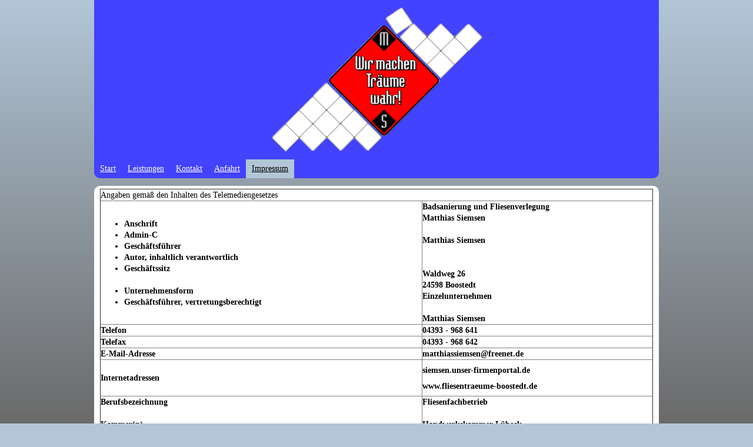

--- FILE ---
content_type: text/html
request_url: https://fliesentraeume-boostedt.de/impressum/
body_size: 7627
content:
<!DOCTYPE html PUBLIC "-//W3C//DTD XHTML 1.0 Transitional//EN" "http://www.w3.org/TR/xhtml1/DTD/xhtml1-transitional.dtd">
<html xmlns="http://www.w3.org/1999/xhtml" xml:lang="de-DE" lang="de-DE">
<head>
	<meta http-equiv="Content-Type" content="text/html; charset=UTF-8" />
	<title>Impressum - Badsanierung und Fliesenverlegung</title>
	<meta name="description" content="Maurer- und Fliesenlegerarbeiten für den privaten und gewerblichen Bereich - alle Arbeitsleistungen mit Garantie, klare und genaue Preisangebote.">
	<meta name="keywords" content="Ziegel,Maurerhandwerk,Mauerwerk,Fliese">
	<meta name="generator" content="Web Presence Builder 17.8.12">
	<link type="text/css" rel="stylesheet" href="../css/style.css?template=generic">
	<style type="text/css">
		#widget-47b77f1d-da18-2556-f960-e1afea0a9be5 {
	margin: 0 0 0 0;
	padding: 0 0 0 0;
	border-radius: 0 0 0 0;
}
#widget-47b77f1d-da18-2556-f960-e1afea0a9be5 {
background-color: rgba(240,240,240,1);
}
#widget-47b77f1d-da18-2556-f960-e1afea0a9be5 {box-shadow: none}
#widget-b11b7af8-f4cd-69a2-333e-a0495029c065 {
	margin: 0 0 0 0;
	padding: 0 0 0 0;
	border-radius: 0 0 0 0;
}
#widget-b11b7af8-f4cd-69a2-333e-a0495029c065 {box-shadow: none}
#widget-3ef5cc00-de88-c559-dead-65daee1b9d11 {
	margin: 0 0 0 0;
	padding: 0 0 0 0;
	border-radius: 0 0 0 0;
}
#widget-3ef5cc00-de88-c559-dead-65daee1b9d11 {box-shadow: none}
#widget-0143b051-37d8-36bc-fe8b-15edbc0153c2 {
	margin: 0 0 0 0;
	padding: 0 0 0 0;
	border-radius: 0 0 0 0;
}
#widget-0143b051-37d8-36bc-fe8b-15edbc0153c2 {box-shadow: none}
#widget-739497cd-b40a-4e61-a7e8-3311f20d33b1 {
	margin: 0 0 0 0;
	padding: 5px 10px 5px 10px;
	border-radius: 0 0 0 0;
}
#widget-739497cd-b40a-4e61-a7e8-3311f20d33b1 {box-shadow: none}
#widget-111effe2-adc1-a34a-3787-00475998e992 {
	margin: 0 0 0 0;
	padding: 0 0 0 0;
	border-radius: 0 0 0 0;
}
#widget-111effe2-adc1-a34a-3787-00475998e992 {box-shadow: none}
#widget-fd10fb54-02dd-6af8-c78c-19badd962fa1 {
	margin: 0 0 0 0;
	padding: 5px 10px 5px 10px;
	border-radius: 0 0 0 0;
}
#widget-fd10fb54-02dd-6af8-c78c-19badd962fa1 {box-shadow: none}
#widget-8b91d0cc-cd58-042d-bb1c-146616128830 {
	margin: 0 0 0 0;
	padding: 0 0 0 0;
	border-radius: 0 0 0 0;
}
#widget-8b91d0cc-cd58-042d-bb1c-146616128830 {box-shadow: none}
#widget-08262a20-ec1f-6df6-e984-b34446a0249b {
	margin: 0 0 0 0;
	padding: 0 0 0 0;
	border-radius: 0 0 0 0;
}
#widget-08262a20-ec1f-6df6-e984-b34446a0249b {box-shadow: none}
#widget-a61813db-5d67-0d00-6935-1d2fed425a68 {
	margin: 0 0 0 0;
	padding: 0 0 0 0;
	border-radius: 0 0 0 0;
}
#widget-a61813db-5d67-0d00-6935-1d2fed425a68 {box-shadow: none}
#widget-e158c84f-e996-4752-8453-d8adfd88072e {
	margin: 0 0 0 0;
	padding: 5px 10px 5px 10px;
	border-radius: 0 0 0 0;
}
#widget-e158c84f-e996-4752-8453-d8adfd88072e {box-shadow: none}
#widget-acd2c3b7-e8d9-5971-4991-c525cb54b78e {
	margin: 0 0 0 0;
	padding: 0 0 0 0;
	border-radius: 0 0 0 0;
}
#widget-acd2c3b7-e8d9-5971-4991-c525cb54b78e {box-shadow: none}
#widget-066772f6-2054-1ca0-ec9c-fc18c31e456d {
	margin: 0 0 0 0;
	padding: 0 0 0 0;
	border-radius: 0 0 0 0;
}
#widget-066772f6-2054-1ca0-ec9c-fc18c31e456d {box-shadow: none}
#widget-9c4072da-913e-40e6-a3e6-1977ab99f3c9 {
	margin: 0 0 0 0;
	padding: 5px 10px 5px 10px;
	border-radius: 0 0 0 0;
}
#widget-9c4072da-913e-40e6-a3e6-1977ab99f3c9 {box-shadow: none}
#widget-849c5559-0ace-7761-9e46-5c693d0346de {
	margin: 0 0 0 0;
	padding: 0 0 0 0;
	border-radius: 0 0 0 0;
}
#widget-849c5559-0ace-7761-9e46-5c693d0346de {box-shadow: none}
#widget-4c398af5-da4c-08eb-3147-52ac4df1eb28 {
	margin: 0 0 0 0;
	padding: 5px 10px 5px 10px;
	border-radius: 0 0 0 0;
}
#widget-4c398af5-da4c-08eb-3147-52ac4df1eb28 {box-shadow: none}
body{
			background-image: linear-gradient(to top,rgba(106,106,106,1),rgba(178,198,216,1));
			background-size: 100% 100%;
		}.watermark-content{background-image: url("../");background-position: top left;background-repeat: no-repeat;background-size: auto;}#header-content{background-color:rgba(66,66,255,1);}#column1-content{background-color:rgba(102,124,158,1);}#column2-content{background-color:rgba(102,124,158,1);}#content-content{background-color:rgba(255,255,255,1);}#footer-content{background-color:rgba(66,66,255,1);}.watermark-content {border-radius:10px 10px 10px 10px;}
#content-content,#content-content .container-content-inner {border-radius:10px 10px 10px 10px;}
#column1-content,#column1-content .container-content-inner {border-radius:10px 10px 10px 10px;}
#column2-content,#column2-content .container-content-inner {border-radius:10px 10px 10px 10px;}
#header-content,#header-content .container-content-inner {border-radius:0 0 10px 10px;}
#footer-content,#footer-content .container-content-inner {border-radius:10px 10px 10px 10px;}

	</style>
	<script type="text/javascript" src="../js/css_browser_selector.js"></script>
	<link type="text/css" href="../css/navigation-47b77f1d-da18-2556-f960-e1afea0a9be5.css?template=generic" rel="stylesheet" />
<link type="text/css" href="../modules/navigation/navigation.css?template=generic" rel="stylesheet" />
<script type="text/javascript" src="../components/jquery/jquery.min.js?ac=17.8.12_43707.18032913"></script>
<link type="text/css" href="../css/text-739497cd-b40a-4e61-a7e8-3311f20d33b1.css?template=generic" rel="stylesheet" />
<link type="text/css" href="../modules/text/text.css?template=generic" rel="stylesheet" />
<script type="text/javascript" src="../modules/text/text.js?ac=17.8.12_43707.18032913"></script>
<link type="text/css" href="../css/navigation-8b91d0cc-cd58-042d-bb1c-146616128830.css?template=generic" rel="stylesheet" />
<link type="text/css" href="../css/text-e158c84f-e996-4752-8453-d8adfd88072e.css?template=generic" rel="stylesheet" />
<link type="text/css" href="../css/text-9c4072da-913e-40e6-a3e6-1977ab99f3c9.css?template=generic" rel="stylesheet" />
<link type="text/css" href="../css/text-4c398af5-da4c-08eb-3147-52ac4df1eb28.css?template=generic" rel="stylesheet" />

<!--[if IE]>
	<meta http-equiv="Expires" content="Thu, 01 Dec 1994 16:00:00 GMT" />
<![endif]-->
<link type="text/css" href="../css/layout.css?template=generic" rel="stylesheet" />
<script type="text/javascript">var siteBuilderJs = jQuery.noConflict(true);</script>
	
	<script type="text/javascript" src="../js/helpers.js"></script>
	<script type="text/javascript" src="../js/view.js"></script>
	
</head>
<body id="template" class="">
	<div class="unsupported">Ihre Browserversion ist veraltet. Wir empfehlen, Ihren Browser auf die neueste Version zu aktualisieren.</div><div id="page">
	<div id="watermark" class="border-none">
		<div class="external-top">
			<div class="external-top-left"></div>
			<div class="external-top-right"></div>
			<div class="external-top-center"><div><div></div></div></div>
		</div>
		<div class="external-middle">
			<div class="external-left"><div><div></div></div></div>
			<div class="external-right"><div><div></div></div></div>
			<div class="watermark-content"></div>
		</div>
		<div class="external-bottom">
			<div class="external-bottom-left"></div>
			<div class="external-bottom-right"></div>
			<div class="external-bottom-center"><div><div></div></div></div>
		</div>
	</div>
	<div id="layout" class="pageContentText">
		<div style='display: none'>
			<div class="widget widget-navigation " id="widget-47b77f1d-da18-2556-f960-e1afea0a9be5">
	<div class="widget-content"><a id="navigation-toggle-47b77f1d-da18-2556-f960-e1afea0a9be5"></a><ul class="navigation" id="navigation-47b77f1d-da18-2556-f960-e1afea0a9be5">
			<li class="normal">
			<a href="../">
				<span class="navigation-item-bullet">></span>
				<span class="navigation-item-text">Start</span>
			</a>
			
		</li><li class="normal">
			<a href="../leistungen/">
				<span class="navigation-item-bullet">></span>
				<span class="navigation-item-text">Leistungen</span>
			</a>
			
		</li><li class="normal">
			<a href="../kontakt/">
				<span class="navigation-item-bullet">></span>
				<span class="navigation-item-text">Kontakt</span>
			</a>
			
		</li><li class="normal">
			<a href="../anfahrt/">
				<span class="navigation-item-bullet">></span>
				<span class="navigation-item-text">Anfahrt</span>
			</a>
			
		</li><li class="selected ">
			<a href="../impressum/">
				<span class="navigation-item-bullet">></span>
				<span class="navigation-item-text">Impressum</span>
			</a>
			
		</li>
	</ul></div>
</div>
		</div>
		<div id="layout-header">
			<div id="header" class="container header border-none">
	<div id="header-top" class="top"><div><div></div></div></div>
	<div id="header-side" class="side"><div id="header-side2" class="side2">
		<div class="container-content">
			<div id="header-content">
				<div class="container-content-inner" id="header-content-inner">
	<div class="widget widget-site_logo " id="widget-fd10fb54-02dd-6af8-c78c-19badd962fa1">
	<div class="widget-content"><div style='text-align: center;'><a href="../"><img src="../attachments/Logo/logo-neu.png?template=generic" alt="" width="375" height="261"  /></a></div></div>
</div>

	<div class="widget widget-navigation " id="widget-8b91d0cc-cd58-042d-bb1c-146616128830">
	<div class="widget-content"><a id="navigation-toggle-8b91d0cc-cd58-042d-bb1c-146616128830"></a><ul class="navigation" id="navigation-8b91d0cc-cd58-042d-bb1c-146616128830">
			<li class="normal">
			<a href="../">
				<span class="navigation-item-bullet">></span>
				<span class="navigation-item-text">Start</span>
			</a>
			
		</li><li class="normal">
			<a href="../leistungen/">
				<span class="navigation-item-bullet">></span>
				<span class="navigation-item-text">Leistungen</span>
			</a>
			
		</li><li class="normal">
			<a href="../kontakt/">
				<span class="navigation-item-bullet">></span>
				<span class="navigation-item-text">Kontakt</span>
			</a>
			
		</li><li class="normal">
			<a href="../anfahrt/">
				<span class="navigation-item-bullet">></span>
				<span class="navigation-item-text">Anfahrt</span>
			</a>
			
		</li><li class="selected ">
			<a href="../impressum/">
				<span class="navigation-item-bullet">></span>
				<span class="navigation-item-text">Impressum</span>
			</a>
			
		</li>
	</ul></div>
</div>
</div>
			</div>
		</div>
	</div></div>
	<div id="header-bottom" class="bottom"><div><div></div></div></div>
</div>
		</div>
		<div id="layout-content">
			<div id="columns">
				
				
				<div id="content" class="container content border-none">
	<div id="content-top" class="top"><div><div></div></div></div>
	<div id="content-side" class="side"><div id="content-side2" class="side2">
		<div class="container-content">
			<div id="content-content">
				<div class="container-content-inner" id="content-content-inner">
	<div class="widget widget-pagecontent " id="widget-0143b051-37d8-36bc-fe8b-15edbc0153c2">
	<div class="widget-content"><div class="widget widget-text " id="widget-739497cd-b40a-4e61-a7e8-3311f20d33b1">
	<div class="widget-content"><table width="100%" border="1">
<tbody>
<tr>
<td class="style4" colspan="2">Angaben gem&auml;&szlig; den Inhalten des Telemediengesetzes</td>
</tr>
<tr>
<td>
<ul>
<li><strong>Anschrift</strong></li>
<li><strong>Admin-C</strong></li>
<li><strong>Gesch&auml;ftsf&uuml;hrer</strong></li>
<li><strong>Autor, inhaltlich verantwortlich</strong></li>
<li><strong>Gesch&auml;ftssitz<br /><br /></strong></li>
<li><strong>Unternehmensform</strong></li>
<li><strong>Gesch&auml;ftsf&uuml;hrer, vertretungsberechtigt</strong></li>
</ul>
</td>
<td><strong>Badsanierung und Fliesenverlegung<br />Matthias Siemsen<br /><br />Matthias Siemsen<br /><br /><br />Waldweg 26<br />24598 Boostedt<br />Einzelunternehmen<br /><br />Matthias Siemsen<br /></strong></td>
</tr>
<tr>
<td><strong>Telefon</strong></td>
<td><strong>04393 - 968 641</strong></td>
</tr>
<tr>
<td><strong>Telefax</strong></td>
<td><strong>04393 - 968 642</strong></td>
</tr>
<tr>
<td><strong>E-Mail-Adresse</strong></td>
<td><strong>matthiassiemsen@freenet.de</strong></td>
</tr>
<tr>
<td><strong>Internetadressen</strong></td>
<td>
<p><strong>siemsen.unser-firmenportal.de</strong></p>
<p><strong>www.fliesentraeume-boostedt.de</strong></p>
</td>
</tr>
<tr>
<td><strong>Berufsbezeichnung<br /><br />Kammer(n)<br /><br />eingetragen als:</strong></td>
<td><strong>Fliesenfachbetrieb<br /><br />Handwerkskammer L&uuml;beck<br /><br />Fliesenfachbetrieb</strong></td>
</tr>
<tr>
<td><strong>UST-Id-Nr. (Umsatzsteueridentifikationsnummer)<br />Steuernummer</strong></td>
<td><strong>24 165 019 37<br /></strong></td>
</tr>
</tbody>
</table>
<p><strong>Impressumspflicht</strong>:</p>
<p>Seit dem 01.01.2002 wird in Deutschland die EU Richtlinie 2003/31/EG &uuml;ber rechtliche Aspekte der Teledienste mit dem "Elektronischen Gesch&auml;ftsverkehr-Gesetz (EGG)&ldquo; umgesetzt. Seit M&auml;rz 2007 ist in Deutschland das Telemediengesetz (TMG) in Kraft getreten und regelt s&auml;mtliche Belange, die das Impressum einer Internetseite behandeln. Daf&uuml;r musste das deutsche Teledienstgesetz entsprechend angepasst werden. Das TMG neuer Fassung legt nun fest, dass jede Homepage bestimmte Mindestinformationen zur Verf&uuml;gung stellen muss. Neben Name, Anschrift und der E-Mail-Adresse werden nunmehr auch Informationen zur zust&auml;ndigen Aufsichtsbeh&ouml;rde gefordert. Dar&uuml;ber hinaus muss der Internet-Anbietende jetzt auch die f&uuml;r ihn einschl&auml;gige Berufsordnung bezeichnen und erl&auml;utern, wie der Text der Berufsordnung f&uuml;r den lnternetnutzer zug&auml;nglich ist (vgl. &sect; 6 EGG).&nbsp;<br /><br /><strong>Distanzierungserkl&auml;rung</strong>&nbsp;<br /><br />Das Landgericht Hamburg hat mit Urteil vom 12.05.1998 entschieden, dass man durch die Anbringung bzw. Ausbringung von Links, die Inhalte der gelinkten Seite ggf. mit zu verantworten hat. Dies kann - so das Landgericht Hamburg - nur dadurch verhindert werden, dass man sich ausdr&uuml;cklich von den Inhalten der gelinkten Seite, bzw. des gesamten Web's distanziert. Wir haben auf unserer Homepage Links zu anderen Seiten im Internet angelegt. F&uuml;r alle diese WebPageLinks gilt:&nbsp;</p>
<p align="left">" Wir m&ouml;chten ausdr&uuml;cklich betonen, dass wir keinerlei Einfluss auf die Gestaltung und Inhalte der gelinkten WebPages haben. Deshalb distanzieren wir uns hiermit ausdr&uuml;cklich von allen Inhalten aller gelinkten WebSeiten auf unserer gesamten Website incl. aller Unterseiten und deren Unterlinks oder andere Weiterleitungsmechanismen. Diese Erkl&auml;rung gilt f&uuml;r alle, auf unserer Homepage ausgebrachten Links und f&uuml;r alle Inhalte der Seiten, zu denen Links, Banner oder sonstige Verkn&uuml;pfungen f&uuml;hren. "</p>
<p align="left">Dies ist ein rein rechtlich notwendiger Hinweis und beinhaltet keinerlei Wertung des Inhaltes der gelinkten Seiten.</p>
<p align="left">In keinem Fall sind wir verantwortlich f&uuml;r die Inhalte von Internetseiten, die auf uns verweisen. Wir sind auch nicht in der Lage, Verweise auf uns festzustellen oder zu &uuml;berpr&uuml;fen. Wir haben ferner keinen Einfluss darauf, wie die hier angebotenen Informationen vom Nutzer verwendet, weitergegeben oder ver&auml;ndert weitergegeben werden. Ich kann daher f&uuml;r entstandene Sch&auml;den, entgangene Vorteile oder sonstige mittelbare oder unmittelbare Folgen, welche aus der Nutzung der hier angebotenen Informationen entstehen, nicht haftbar gemacht werden.&nbsp;<br /><br /><strong>Google Analytics</strong></p>
<p align="left">&bdquo;Nutzung von Google Analytics Diese Website benutzt Google Analytics, einen Webanalysedienst der Google Inc. (&bdquo;Google&ldquo;). Google Analytics verwendet sog. &bdquo;Cookies&ldquo;, Textdateien, die auf Ihrem Computer gespeichert werden und die eine Analyse der Benutzung der Website durch Sie erm&ouml;glichen. Die durch den Cookie erzeugten Informationen &uuml;ber Ihre Benutzung dieser Website werden in der Regel an einen Server von Google in den USA &uuml;bertragen und dort gespeichert. Im Falle der Aktivierung der IP-Anonymisierung auf dieser Webseite, wird Ihre IP-Adresse von Google jedoch innerhalb von Mitgliedstaaten der Europ&auml;ischen Union oder in anderen Vertragsstaaten des Abkommens &uuml;ber den Europ&auml;ischen Wirtschaftsraum zuvor gek&uuml;rzt. Nur in Ausnahmef&auml;llen wird die volle IP-Adresse an einen Server von Google in den USA &uuml;bertragen und dort gek&uuml;rzt. Im Auftrag des Betreibers dieser Website wird Google diese Informationen benutzen, um Ihre Nutzung der Website auszuwerten, um Reports &uuml;ber die Websiteaktivit&auml;ten zusammenzustellen und um weitere mit der Websitenutzung und der Internetnutzung verbundene Dienstleistungen gegen&uuml;ber dem Websitebetreiber zu erbringen. Die im Rahmen von Google Analytics von Ihrem Browser &uuml;bermittelte IP-Adresse wird nicht mit anderen Daten von Google zusammengef&uuml;hrt. Sie k&ouml;nnen die Speicherung der Cookies durch eine entsprechende Einstellung Ihrer Browser-Software verhindern; wir weisen Sie jedoch darauf hin, dass Sie in diesem Fall gegebenenfalls nicht s&auml;mtliche Funktionen dieser Website vollumf&auml;nglich werden nutzen k&ouml;nnen. Sie k&ouml;nnen dar&uuml;ber hinaus die Erfassung der durch das Cookie erzeugten und auf Ihre Nutzung der Website bezogenen Daten (inkl. Ihrer IP-Adresse) an Google sowie die Verarbeitung dieser Daten durch Google verhindern, indem sie das unter dem folgenden Link verf&uuml;gbare Browser-Plugin herunterladen und installieren [http://tools.google.com/dlpage/gaoptout?hl=de].&ldquo;</p>
<p align="left"><strong>Grunds&auml;tzlich gilt:</strong><br />Bei jedem Zugriff eines Nutzers auf eine unserer Seiten und bei jedem Abruf einer Datei werden &uuml;ber diesen Vorgang Daten in einer Protokolldatei auf dem Webserver gespeichert. Die Speicherung dient ausschlie&szlig;lich internen systembezogenen statistischen Zwecken.</p>
<p align="left"><br />Im Einzelnen werden &uuml;ber jeden Abruf folgende Inhalte gesichert:</p>
<div align="left">
<ul>
<li>Name der aufgerufenen Datei</li>
<li>Datum und Uhrzeit des Abrufs</li>
<li>&Uuml;bertragene Datenmenge</li>
<li>Meldung, ob der Abruf erfolgreich war</li>
<li>Beschreibung des Typs der verwendeten Browser</li>
<li>Anfragende Domain</li>
<li>(Siehe auch hierzu&nbsp;<a class=" link" href="http://www.bfd.bund.de/">http://www.bfd.bund.de/</a>)&nbsp;</li>
</ul>
</div>
<p align="left"><strong>Cookies</strong><br />Beim Besuch der Internetseiten werden auf Ihrem Rechner Cookies hinterlegt / erzeugt.</p>
<p align="left"><strong>Schutz pers&ouml;nlicher Daten und Vertraulichkeit</strong><br />Wir k&ouml;nnen nicht daf&uuml;r garantieren, dass Informationen oder pers&ouml;nliche Daten, die durch die Nutzung unserer Seiten &uuml;bermittelt werden, nicht bei der &Uuml;bermittlung von Dritten "abgeh&ouml;rt" werden.</p>
<p align="left"><strong>Erl&auml;uterungen zum Datenschutz</strong><br />Sie k&ouml;nnen normaler Weise alle Internetseiten unseres Internetauftritts aufrufen, ohne dass Angaben &uuml;ber Ihre Person zu machen sind. Wird im Einzelfall Ihr Name, Ihre Anschrift oder sonstige pers&ouml;nliche Daten abgefragt (e-Mail-Formular, Bestellungen), so werden Sie auf der jeweiligen Seite auf die geltenden Datenschutzbestimmungen hingewiesen. Ihre personenbezogenen Nutzungsdaten werden verwendet, um Ihren W&uuml;nschen (Bestellungen, Mitteilungen) Rechnung tragen zu k&ouml;nnen und den Kontakt so einfach wie m&ouml;glich zu gestalten. Wenn Sie sich entschieden haben, unserem Unternehmen Ihre pers&ouml;nlichen Daten &uuml;ber das Internet oder anderweitige Kommunikationswege zu &uuml;bermitteln, damit z.B. Korrespondenz erm&ouml;glicht oder eine Bestellung abgewickelt werden kann, so wird mit Ihren Daten und den Bestellinformationen nach den Regelungen des Bundesdatenschutzgesetzes (BDSG) umgegangen. Durch die Aufrufe der Internetseite erh&auml;lt und speichert unser Unternehmen bzw. das Dienstleistungsrechenzentrum Nutzungsdaten, die f&uuml;r Belange der Sicherheit und Statistik Verwendung finden und gegebenenfalls eine Identifizierung zulassen (zum Beispiel IP-Adresse, Datum, Uhrzeit und aufgerufenen Seiten). Diese Daten werden ausgewertet, um das Nutzerverhalten der Internetg&auml;ste kennen zu lernen und Statistiken aufzustellen. Dabei werden bei allen Ma&szlig;nahmen die Inhalte des Telemediengesetzes (TMG) und der Datenschutzverordnung f&uuml;r Telekommunikationsunternehmen (TDSV) befolgt. Es findet keine personenbezogene Auswertung statt. Die statistische Auswertung anonymisierter Datens&auml;tze bleibt in jedem Fall vorbehalten. Weitere Informationen zum Thema Datenschutz in der Bundesrepublik Deutschland finden Sie unter&nbsp;<a class=" link" href="http://www.bfd.bund.de/">www.bfd.bund.de</a></p>
<p align="left"><strong>Recht auf Widerruf zur Datensicherung</strong><br />Sie haben das Recht, unser Unternehmen aufzufordern, Ihre personenbezogenen Daten zu l&ouml;schen. Die Nutzung dieses Rechts bedarf der Schriftform und wird durchgef&uuml;hrt, sofern nicht andere Gesetzesbestimmungen davon ber&uuml;hrt werden (z.B. bei Kaufabwicklung gilt eine Aufbewahrungspflicht etc.). Zur Einleitung eines Widerrufs bedarf es der Angaben von Nutzungszeit, Datum und IP.<br /><br /></p>
<p><strong>&Uuml;bermittlung von Daten durch Formulare</strong></p>
<p align="left">F&uuml;r die Kontaktaufnahme oder Anfrage steht/stehen Ihnen ein oder mehrere Formulare sowie Links zur Verf&uuml;gung. Die von Ihnen &uuml;bermittelten Daten werden nur f&uuml;r diesen Zweck verwendet. Diese Daten werden auf dem Webserver bis zum Abruf der Mails gespeichert und ausschlie&szlig;lich per automatisierter e-Mail an den daf&uuml;r vorgesehenen Ansprechpartner in unserem Hause weitergeleitet. Eine Weitergabe der in dieser e-Mail enthaltenen Daten an Dritte erfolgt nicht.</p>
<p align="left"><strong>Haftungsausschluss:</strong></p>
<p align="left">Unser Unternehmen haftet nicht f&uuml;r Sch&auml;den insbesondere nicht f&uuml;r unmittelbare oder mittelbare Folgesch&auml;den, Datenverlust, entgangenen Gewinn, System- oder Produktionsausf&auml;lle, die durch die Nutzung unserer Internetseiten oder das Herunterladen von Daten von unserer/unseren Web-Adressen entstehen. Bei grober Fahrl&auml;ssigkeit, die im Einzelfall nachzuweisen und mitzuteilen ist, gilt dieser Haftungsausschluss nicht. Die durch die Nutzung von uns bereitgestellter Informationen entstandene Rechtsbeziehung zwischen Ihnen und unserem Unternehmen unterliegt dem Recht der Bundesrepublik Deutschland. Bei Rechtsstreitigkeiten mit Vollkaufleuten, die aus der Nutzung dieser Internetseiten entstehen, ist der Gerichtsstand immer Sitz unseres Unternehmens.&nbsp;</p>
<p align="left"><strong>Haftung f&uuml;r Inhalte</strong></p>
<p align="left">Die Inhalte unserer Seiten wurden mit gr&ouml;&szlig;ter Sorgfalt erstellt. F&uuml;r die Richtigkeit, Vollst&auml;ndigkeit und Aktualit&auml;t der Inhalte k&ouml;nnen wir jedoch keine Gew&auml;hr &uuml;bernehmen. Als Diensteanbieter sind wir gem&auml;&szlig; &sect; 7 Abs.1 TMG f&uuml;r eigene Inhalte auf diesen Seiten nach den allgemeinen Gesetzen verantwortlich. Nach &sect;&sect; 8 bis 10 TMG sind wir als Diensteanbieter jedoch nicht verpflichtet, &uuml;bermittelte oder gespeicherte fremde Informationen zu &uuml;berwachen oder nach Umst&auml;nden zu forschen, die auf eine rechtswidrige T&auml;tigkeit hinweisen. Verpflichtungen zur Entfernung oder Sperrung der Nutzung von Informationen nach den allgemeinen Gesetzen bleiben hiervon unber&uuml;hrt. Eine diesbez&uuml;gliche Haftung ist jedoch erst ab dem Zeitpunkt der Kenntnis einer konkreten Rechtsverletzung m&ouml;glich. Bei Bekanntwerden von entsprechenden Rechtsverletzungen werden wir diese Inhalte umgehend entfernen.</p>
<p align="left"><strong>Haftung f&uuml;r Links</strong></p>
<p align="left">Unser Angebot enth&auml;lt Links zu externen Webseiten Dritter, auf deren Inhalte wir keinen Einfluss haben. Deshalb k&ouml;nnen wir f&uuml;r diese fremden Inhalte auch keine Gew&auml;hr &uuml;bernehmen. F&uuml;r die Inhalte der verlinkten Seiten ist stets der jeweilige Anbieter oder Betreiber der Seiten verantwortlich. Die verlinkten Seiten wurden zum Zeitpunkt der Verlinkung auf m&ouml;gliche Rechtsverst&ouml;&szlig;e &uuml;berpr&uuml;ft. Rechtswidrige Inhalte waren zum Zeitpunkt der Verlinkung nicht erkennbar. Eine permanente inhaltliche Kontrolle der verlinkten Seiten ist jedoch ohne konkrete Anhaltspunkte einer Rechtsverletzung nicht zumutbar. Bei Bekanntwerden von Rechtsverletzungen werden wir derartige Links umgehend entfernen.</p>
<p align="left"><strong>Urheberrecht</strong></p>
<p align="left">Die durch die Seitenbetreiber erstellten Inhalte und Werke auf diesen Seiten unterliegen dem deutschen Urheberrecht. Die Vervielf&auml;ltigung, Bearbeitung, Verbreitung und jede Art der Verwertung au&szlig;erhalb der Grenzen des Urheberrechtes bed&uuml;rfen der schriftlichen Zustimmung des jeweiligen Autors bzw. Erstellers. Downloads und Kopien dieser Seite sind nur f&uuml;r den privaten, nicht kommerziellen Gebrauch gestattet. Soweit die Inhalte auf dieser Seite nicht vom Betreiber erstellt wurden, werden die Urheberrechte Dritter beachtet. Insbesondere werden Inhalte Dritter als solche gekennzeichnet. Sollten Sie trotzdem auf eine Urheberrechtsverletzung aufmerksam werden, bitten wir um einen entsprechenden Hinweis. Bei Bekanntwerden von Rechtsverletzungen werden wir derartige Inhalte umgehend entfernen.</p>
<p align="left"><strong>Datenschutz</strong></p>
<p align="left">Die Nutzung unserer Webseite ist in der Regel ohne Angabe personenbezogener Daten m&ouml;glich. Soweit auf unseren Seiten personenbezogene Daten (beispielsweise Name, Anschrift oder eMail-Adressen) erhoben werden, erfolgt dies, soweit m&ouml;glich, stets auf freiwilliger Basis. Diese Daten werden ohne Ihre ausdr&uuml;ckliche Zustimmung nicht an Dritte weitergegeben.</p>
<p align="left">Wir weisen darauf hin, dass die Daten&uuml;bertragung im Internet (z.B. bei der Kommunikation per E-Mail) Sicherheitsl&uuml;cken aufweisen kann. Ein l&uuml;ckenloser Schutz der Daten vor dem Zugriff durch Dritte ist nicht m&ouml;glich.</p>
<p align="left">Der Nutzung von im Rahmen der Impressumspflicht ver&ouml;ffentlichten Kontaktdaten durch Dritte zur &Uuml;bersendung von nicht ausdr&uuml;cklich angeforderter Werbung und Informationsmaterialien wird hiermit ausdr&uuml;cklich widersprochen. Die Betreiber der Seiten behalten sich ausdr&uuml;cklich rechtliche Schritte im Falle der unverlangten Zusendung von Werbeinformationen, etwa durch Spam-Mails, vor.</p>
<p align="left">&nbsp;</p>
<p align="left">Quelle:&nbsp;<a href="http://www.impressum-generator.de/">Impressum Generator</a></p></div>
</div></div>
</div>
</div>
			</div>
		</div>
	</div></div>
	<div id="content-bottom" class="bottom"><div><div></div></div></div>
</div>
			</div>
		</div>
		<div id="layout-footer">
			<div id="footer" class="container footer border-none">
	<div id="footer-top" class="top"><div><div></div></div></div>
	<div id="footer-side" class="side"><div id="footer-side2" class="side2">
		<div class="container-content">
			<div id="footer-content">
				<div class="container-content-inner" id="footer-content-inner">
	<div class="widget widget-text " id="widget-4c398af5-da4c-08eb-3147-52ac4df1eb28">
	<div class="widget-content"><p style="text-align: center;">&copy; 2013. Badsanierung und Fliesenverlegung. Alle Rechte vorbehalten.</p></div>
</div>
<div class="mobile-view-switcher"></div></div>
			</div>
		</div>
	</div></div>
	<div id="footer-bottom" class="bottom"><div><div></div></div></div>
</div>
		</div>
		
	</div>
</div>
	<script type="text/javascript" src="../js/anti_cache.js?ac=17.8.12_43707.18032913"></script>
<script type="text/javascript">
window.mobileSwitcherText = "Zur Standardversion wechseln";
window.desktopSwitcherText = "Zur Mobilversion wechseln";
</script><script type="text/javascript">
siteBuilderJs(document).ready(function ($) {
	$("#navigation-toggle-47b77f1d-da18-2556-f960-e1afea0a9be5").click(function(e) {
				e.preventDefault();
				$("#navigation-47b77f1d-da18-2556-f960-e1afea0a9be5").slideToggle();
			});
	$.addImagesAnimation('#widget-739497cd-b40a-4e61-a7e8-3311f20d33b1');$("#navigation-toggle-8b91d0cc-cd58-042d-bb1c-146616128830").click(function(e) {
				e.preventDefault();
				$("#navigation-8b91d0cc-cd58-042d-bb1c-146616128830").slideToggle();
			});
	$.addImagesAnimation('#widget-e158c84f-e996-4752-8453-d8adfd88072e');	$.addImagesAnimation('#widget-9c4072da-913e-40e6-a3e6-1977ab99f3c9');	$.addImagesAnimation('#widget-4c398af5-da4c-08eb-3147-52ac4df1eb28');
});
</script>
</body>
</html>

--- FILE ---
content_type: text/css
request_url: https://fliesentraeume-boostedt.de/css/navigation-47b77f1d-da18-2556-f960-e1afea0a9be5.css?template=generic
body_size: 325
content:
#navigation-47b77f1d-da18-2556-f960-e1afea0a9be5 {
	text-align: left;
}.rtl #navigation-47b77f1d-da18-2556-f960-e1afea0a9be5 {
	text-align: right;
}#navigation-47b77f1d-da18-2556-f960-e1afea0a9be5 li > a {
			
			
		}
		#navigation-47b77f1d-da18-2556-f960-e1afea0a9be5 li {
			margin: 0px 0px 0px 0px;
		}
		#navigation-47b77f1d-da18-2556-f960-e1afea0a9be5 li > a {
			font-weight: normal;
			font-style: normal;
			text-decoration: underline;
			padding: 6px 10px 7px 10px;
			border: solid #000000;
			border-width: 0px;
			border-radius: 0;
			box-shadow: none;
		}
		#navigation-47b77f1d-da18-2556-f960-e1afea0a9be5 ul li {
			margin: 0px 0px 0px 0px;
		}
		#navigation-47b77f1d-da18-2556-f960-e1afea0a9be5 ul li > a {
			font-weight: normal;
			font-style: normal;
			text-decoration: underline;
			padding: 6px 10px 7px 10px;
			border: solid #000000;
			border-width: 0px;
			border-radius: 0;
			box-shadow: none;
		}
		#navigation-47b77f1d-da18-2556-f960-e1afea0a9be5 li.selected,
		#navigation-47b77f1d-da18-2556-f960-e1afea0a9be5 li.childselected,
		#navigation-47b77f1d-da18-2556-f960-e1afea0a9be5 li.selected:hover,
		#navigation-47b77f1d-da18-2556-f960-e1afea0a9be5 li.childselected:hover,
		#navigation-47b77f1d-da18-2556-f960-e1afea0a9be5 li:hover {
			margin: 0px 0px 0px 0px;
		}
		#navigation-47b77f1d-da18-2556-f960-e1afea0a9be5 li.selected > a,
		#navigation-47b77f1d-da18-2556-f960-e1afea0a9be5 li.childselected > a,
		#navigation-47b77f1d-da18-2556-f960-e1afea0a9be5 li.selected:hover > a,
		#navigation-47b77f1d-da18-2556-f960-e1afea0a9be5 li.childselected:hover > a,
		#navigation-47b77f1d-da18-2556-f960-e1afea0a9be5 li:hover > a {
			padding: 6px 10px 7px 10px;
			border: solid #000000;
			border-width: 0px;
			border-radius: 0;
			box-shadow: none;
		}
		#navigation-47b77f1d-da18-2556-f960-e1afea0a9be5 ul li.selected,
		#navigation-47b77f1d-da18-2556-f960-e1afea0a9be5 ul li.childselected,
		#navigation-47b77f1d-da18-2556-f960-e1afea0a9be5 ul li.selected:hover,
		#navigation-47b77f1d-da18-2556-f960-e1afea0a9be5 ul li.childselected:hover,
		#navigation-47b77f1d-da18-2556-f960-e1afea0a9be5 ul li:hover {
			margin: 0px 0px 0px 0px;
		}
		#navigation-47b77f1d-da18-2556-f960-e1afea0a9be5 ul li.selected > a,
		#navigation-47b77f1d-da18-2556-f960-e1afea0a9be5 ul li.childselected > a,
		#navigation-47b77f1d-da18-2556-f960-e1afea0a9be5 ul li.selected:hover > a,
		#navigation-47b77f1d-da18-2556-f960-e1afea0a9be5 ul li.childselected:hover > a,
		#navigation-47b77f1d-da18-2556-f960-e1afea0a9be5 ul li:hover > a {
			padding: 6px 10px 7px 10px;
		}

		#navigation-47b77f1d-da18-2556-f960-e1afea0a9be5 > li.normal > a { color: #000000;}
		#navigation-47b77f1d-da18-2556-f960-e1afea0a9be5 > li.normal > a { background-color: transparent; } #navigation-47b77f1d-da18-2556-f960-e1afea0a9be5 > li.normal > a { background-image: none; }
		#navigation-47b77f1d-da18-2556-f960-e1afea0a9be5 li.selected > a, #navigation-47b77f1d-da18-2556-f960-e1afea0a9be5 li.childselected > a { color: #000000; }
		#navigation-47b77f1d-da18-2556-f960-e1afea0a9be5 ul > li.normal > a { color: #000000; }#navigation-47b77f1d-da18-2556-f960-e1afea0a9be5 ul > li.normal > a { background-image: none; }
		#navigation-47b77f1d-da18-2556-f960-e1afea0a9be5 ul > li.normal > a { background-color: #FFFFFF; }
		#navigation-47b77f1d-da18-2556-f960-e1afea0a9be5 li.selected > a, #navigation-47b77f1d-da18-2556-f960-e1afea0a9be5 li.childselected > a, #navigation-47b77f1d-da18-2556-f960-e1afea0a9be5 ul > li.childselected > a { background-color: #FFFFFF; }
		#navigation-47b77f1d-da18-2556-f960-e1afea0a9be5 li.normal:hover > a { color: #000000; }
		#navigation-47b77f1d-da18-2556-f960-e1afea0a9be5 li.normal:hover > a { background-color: #FFFFFF; } #navigation-47b77f1d-da18-2556-f960-e1afea0a9be5 li.selected > a, #navigation-47b77f1d-da18-2556-f960-e1afea0a9be5 li.childselected > a, #navigation-47b77f1d-da18-2556-f960-e1afea0a9be5 li.normal:hover > a { background-image: none; }
		.mobile-view #navigation-47b77f1d-da18-2556-f960-e1afea0a9be5 li.selected > a,
		.mobile-view #navigation-47b77f1d-da18-2556-f960-e1afea0a9be5 li.childselected > a { color: #000000; }.mobile-view #navigation-47b77f1d-da18-2556-f960-e1afea0a9be5 li.selected > a,
		.mobile-view #navigation-47b77f1d-da18-2556-f960-e1afea0a9be5 li.childselected > a { background-color: transparent; }.mobile-view #navigation-47b77f1d-da18-2556-f960-e1afea0a9be5 li:hover > a { color: #000000; }.mobile-view #navigation-47b77f1d-da18-2556-f960-e1afea0a9be5 li:hover > a { background-color: transparent; }.mobile-view #navigation-47b77f1d-da18-2556-f960-e1afea0a9be5 ul > li > a { color: #000000; }.mobile-view #navigation-47b77f1d-da18-2556-f960-e1afea0a9be5 ul > li > a { background-color: transparent; }

--- FILE ---
content_type: text/css
request_url: https://fliesentraeume-boostedt.de/css/text-739497cd-b40a-4e61-a7e8-3311f20d33b1.css?template=generic
body_size: -30
content:
#widget-739497cd-b40a-4e61-a7e8-3311f20d33b1 .widget-content {
			border-radius: 0 0 0 0;
		}

--- FILE ---
content_type: text/css
request_url: https://fliesentraeume-boostedt.de/css/navigation-8b91d0cc-cd58-042d-bb1c-146616128830.css?template=generic
body_size: 336
content:
#navigation-8b91d0cc-cd58-042d-bb1c-146616128830 {
	text-align: left;
}.rtl #navigation-8b91d0cc-cd58-042d-bb1c-146616128830 {
	text-align: right;
}#navigation-8b91d0cc-cd58-042d-bb1c-146616128830 li > a {
			
			
		}
		#navigation-8b91d0cc-cd58-042d-bb1c-146616128830 li {
			margin: 0px 0px 0px 0px;
		}
		#navigation-8b91d0cc-cd58-042d-bb1c-146616128830 li > a {
			font-weight: normal;
			font-style: normal;
			text-decoration: underline;
			padding: 6px 10px 7px 10px;
			border: solid #000000;
			border-width: 0px;
			border-radius: 0;
			box-shadow: none;
		}
		#navigation-8b91d0cc-cd58-042d-bb1c-146616128830 ul li {
			margin: 0px 0px 0px 0px;
		}
		#navigation-8b91d0cc-cd58-042d-bb1c-146616128830 ul li > a {
			font-weight: normal;
			font-style: normal;
			text-decoration: underline;
			padding: 6px 10px 7px 10px;
			border: solid #000000;
			border-width: 0px;
			border-radius: 0;
			box-shadow: none;
		}
		#navigation-8b91d0cc-cd58-042d-bb1c-146616128830 li.selected,
		#navigation-8b91d0cc-cd58-042d-bb1c-146616128830 li.childselected,
		#navigation-8b91d0cc-cd58-042d-bb1c-146616128830 li.selected:hover,
		#navigation-8b91d0cc-cd58-042d-bb1c-146616128830 li.childselected:hover,
		#navigation-8b91d0cc-cd58-042d-bb1c-146616128830 li:hover {
			margin: 0px 0px 0px 0px;
		}
		#navigation-8b91d0cc-cd58-042d-bb1c-146616128830 li.selected > a,
		#navigation-8b91d0cc-cd58-042d-bb1c-146616128830 li.childselected > a,
		#navigation-8b91d0cc-cd58-042d-bb1c-146616128830 li.selected:hover > a,
		#navigation-8b91d0cc-cd58-042d-bb1c-146616128830 li.childselected:hover > a,
		#navigation-8b91d0cc-cd58-042d-bb1c-146616128830 li:hover > a {
			padding: 6px 10px 7px 10px;
			border: solid #000000;
			border-width: 0px;
			border-radius: 0;
			box-shadow: none;
		}
		#navigation-8b91d0cc-cd58-042d-bb1c-146616128830 ul li.selected,
		#navigation-8b91d0cc-cd58-042d-bb1c-146616128830 ul li.childselected,
		#navigation-8b91d0cc-cd58-042d-bb1c-146616128830 ul li.selected:hover,
		#navigation-8b91d0cc-cd58-042d-bb1c-146616128830 ul li.childselected:hover,
		#navigation-8b91d0cc-cd58-042d-bb1c-146616128830 ul li:hover {
			margin: 0px 0px 0px 0px;
		}
		#navigation-8b91d0cc-cd58-042d-bb1c-146616128830 ul li.selected > a,
		#navigation-8b91d0cc-cd58-042d-bb1c-146616128830 ul li.childselected > a,
		#navigation-8b91d0cc-cd58-042d-bb1c-146616128830 ul li.selected:hover > a,
		#navigation-8b91d0cc-cd58-042d-bb1c-146616128830 ul li.childselected:hover > a,
		#navigation-8b91d0cc-cd58-042d-bb1c-146616128830 ul li:hover > a {
			padding: 6px 10px 7px 10px;
		}

		#navigation-8b91d0cc-cd58-042d-bb1c-146616128830 > li.normal > a { color: #FFFFFF;}
		#navigation-8b91d0cc-cd58-042d-bb1c-146616128830 > li.normal > a { background-color: transparent; } #navigation-8b91d0cc-cd58-042d-bb1c-146616128830 > li.normal > a { background-image: none; }
		#navigation-8b91d0cc-cd58-042d-bb1c-146616128830 li.selected > a, #navigation-8b91d0cc-cd58-042d-bb1c-146616128830 li.childselected > a { color: #000000; }
		#navigation-8b91d0cc-cd58-042d-bb1c-146616128830 ul > li.normal > a { color: #000000; }#navigation-8b91d0cc-cd58-042d-bb1c-146616128830 ul > li.normal > a { background-image: none; }
		#navigation-8b91d0cc-cd58-042d-bb1c-146616128830 ul > li.normal > a { background-color: #B2C6D8; }
		#navigation-8b91d0cc-cd58-042d-bb1c-146616128830 li.selected > a, #navigation-8b91d0cc-cd58-042d-bb1c-146616128830 li.childselected > a, #navigation-8b91d0cc-cd58-042d-bb1c-146616128830 ul > li.childselected > a { background-color: #B2C6D8; }
		#navigation-8b91d0cc-cd58-042d-bb1c-146616128830 li.normal:hover > a { color: #000000; }
		#navigation-8b91d0cc-cd58-042d-bb1c-146616128830 li.normal:hover > a { background-color: #B2C6D8; } #navigation-8b91d0cc-cd58-042d-bb1c-146616128830 li.selected > a, #navigation-8b91d0cc-cd58-042d-bb1c-146616128830 li.childselected > a, #navigation-8b91d0cc-cd58-042d-bb1c-146616128830 li.normal:hover > a { background-image: none; }
		.mobile-view #navigation-8b91d0cc-cd58-042d-bb1c-146616128830 li.selected > a,
		.mobile-view #navigation-8b91d0cc-cd58-042d-bb1c-146616128830 li.childselected > a { color: #000000; }.mobile-view #navigation-8b91d0cc-cd58-042d-bb1c-146616128830 li.selected > a,
		.mobile-view #navigation-8b91d0cc-cd58-042d-bb1c-146616128830 li.childselected > a { background-color: transparent; }.mobile-view #navigation-8b91d0cc-cd58-042d-bb1c-146616128830 li:hover > a { color: #000000; }.mobile-view #navigation-8b91d0cc-cd58-042d-bb1c-146616128830 li:hover > a { background-color: transparent; }.mobile-view #navigation-8b91d0cc-cd58-042d-bb1c-146616128830 ul > li > a { color: #FFFFFF; }.mobile-view #navigation-8b91d0cc-cd58-042d-bb1c-146616128830 ul > li > a { background-color: transparent; }

--- FILE ---
content_type: text/css
request_url: https://fliesentraeume-boostedt.de/css/text-e158c84f-e996-4752-8453-d8adfd88072e.css?template=generic
body_size: -30
content:
#widget-e158c84f-e996-4752-8453-d8adfd88072e .widget-content {
			border-radius: 0 0 0 0;
		}

--- FILE ---
content_type: text/css
request_url: https://fliesentraeume-boostedt.de/css/text-9c4072da-913e-40e6-a3e6-1977ab99f3c9.css?template=generic
body_size: -31
content:
#widget-9c4072da-913e-40e6-a3e6-1977ab99f3c9 .widget-content {
			border-radius: 0 0 0 0;
		}

--- FILE ---
content_type: text/css
request_url: https://fliesentraeume-boostedt.de/css/text-4c398af5-da4c-08eb-3147-52ac4df1eb28.css?template=generic
body_size: -30
content:
#widget-4c398af5-da4c-08eb-3147-52ac4df1eb28 .widget-content {
			border-radius: 0 0 0 0;
		}